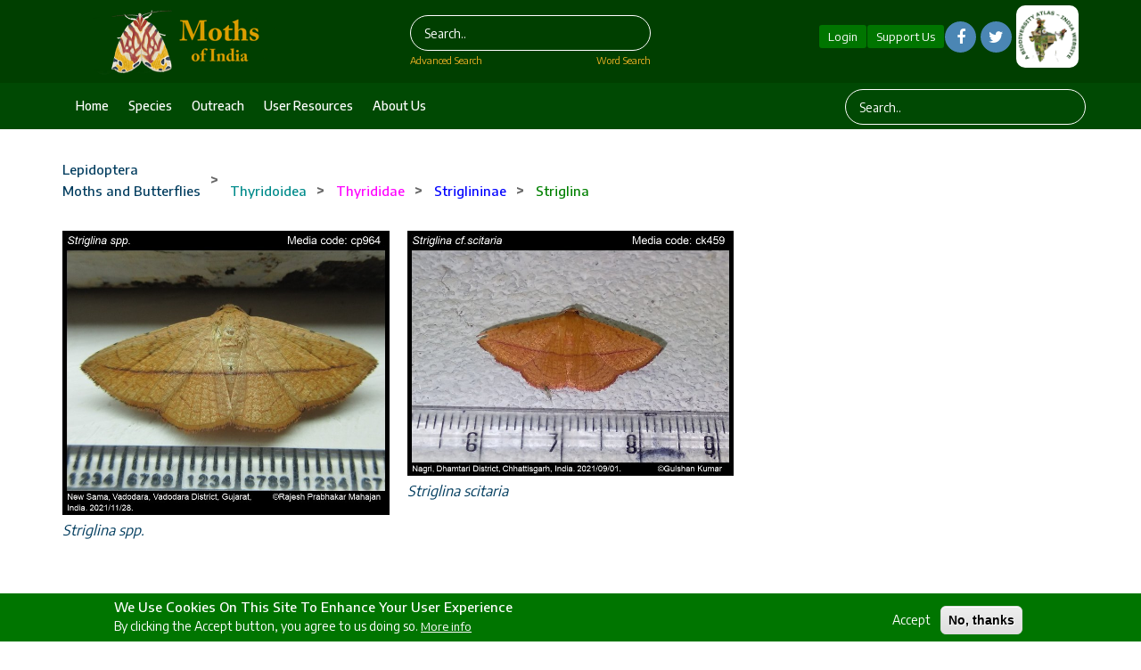

--- FILE ---
content_type: text/html; charset=UTF-8
request_url: https://www.mothsofindia.org/striglina
body_size: 41370
content:
<!DOCTYPE html>
<html lang="en" dir="ltr" prefix="content: http://purl.org/rss/1.0/modules/content/  dc: http://purl.org/dc/terms/  foaf: http://xmlns.com/foaf/0.1/  og: http://ogp.me/ns#  rdfs: http://www.w3.org/2000/01/rdf-schema#  schema: http://schema.org/  sioc: http://rdfs.org/sioc/ns#  sioct: http://rdfs.org/sioc/types#  skos: http://www.w3.org/2004/02/skos/core#  xsd: http://www.w3.org/2001/XMLSchema# ">
  <head>
    <meta charset="utf-8" />
<meta name="Generator" content="Drupal 8 (https://www.drupal.org)" />
<meta name="MobileOptimized" content="width" />
<meta name="HandheldFriendly" content="true" />
<meta name="viewport" content="width=device-width, initial-scale=1.0" />
<style>div#sliding-popup, div#sliding-popup .eu-cookie-withdraw-banner, .eu-cookie-withdraw-tab {background: #0779BF} div#sliding-popup.eu-cookie-withdraw-wrapper { background: transparent; } #sliding-popup h1, #sliding-popup h2, #sliding-popup h3, #sliding-popup p, #sliding-popup label, #sliding-popup div, .eu-cookie-compliance-more-button, .eu-cookie-compliance-secondary-button, .eu-cookie-withdraw-tab { color: #FFFFFF;} .eu-cookie-withdraw-tab { border-color: #FFFFFF;}</style>
<link rel="shortcut icon" href="/sites/mothsofindia.org/files/moi_favicon.png" type="image/png" />
<link rel="alternate" hreflang="en" href="https://www.mothsofindia.org/striglina" />
<link rel="canonical" href="/striglina" />
<link rel="shortlink" href="/taxonomy/term/13764" />
<link rel="delete-form" href="/taxonomy/term/13764/delete" />
<link rel="edit-form" href="/taxonomy/term/13764/edit" />
<link rel="create" href="/taxonomy/term?taxonomy_term=13764" />
<link rel="latest-version" href="/taxonomy/term/13764/latest" />
<link rel="devel-load" href="/devel/taxonomy_term/13764" />
<link rel="devel-render" href="/devel/taxonomy_term/13764/render" />
<link rel="devel-definition" href="/devel/taxonomy_term/13764/definition" />
<link rel="token-devel" href="/taxonomy/term/13764/devel/token" />
<link rel="drupal:content-translation-overview" href="/taxonomy/term/13764/translations" />
<link rel="drupal:content-translation-add" href="/taxonomy/term/13764/translations/add" />
<link rel="drupal:content-translation-edit" href="/taxonomy/term/13764/translations/edit" />
<link rel="drupal:content-translation-delete" href="/taxonomy/term/13764/translations/delete" />
<script>window.a2a_config=window.a2a_config||{};a2a_config.callbacks=[];a2a_config.overlays=[];a2a_config.templates={};</script>

    <title>Striglina | Moths</title>
    <link rel="stylesheet" media="all" href="/modules/search_autocomplete/css/themes/minimal.css?t90u22" />
<link rel="stylesheet" media="all" href="/core/themes/stable/css/system/components/ajax-progress.module.css?t90u22" />
<link rel="stylesheet" media="all" href="/core/themes/stable/css/system/components/align.module.css?t90u22" />
<link rel="stylesheet" media="all" href="/core/themes/stable/css/system/components/autocomplete-loading.module.css?t90u22" />
<link rel="stylesheet" media="all" href="/core/themes/stable/css/system/components/fieldgroup.module.css?t90u22" />
<link rel="stylesheet" media="all" href="/core/themes/stable/css/system/components/container-inline.module.css?t90u22" />
<link rel="stylesheet" media="all" href="/core/themes/stable/css/system/components/clearfix.module.css?t90u22" />
<link rel="stylesheet" media="all" href="/core/themes/stable/css/system/components/details.module.css?t90u22" />
<link rel="stylesheet" media="all" href="/core/themes/stable/css/system/components/hidden.module.css?t90u22" />
<link rel="stylesheet" media="all" href="/core/themes/stable/css/system/components/item-list.module.css?t90u22" />
<link rel="stylesheet" media="all" href="/core/themes/stable/css/system/components/js.module.css?t90u22" />
<link rel="stylesheet" media="all" href="/core/themes/stable/css/system/components/nowrap.module.css?t90u22" />
<link rel="stylesheet" media="all" href="/core/themes/stable/css/system/components/position-container.module.css?t90u22" />
<link rel="stylesheet" media="all" href="/core/themes/stable/css/system/components/progress.module.css?t90u22" />
<link rel="stylesheet" media="all" href="/core/themes/stable/css/system/components/reset-appearance.module.css?t90u22" />
<link rel="stylesheet" media="all" href="/core/themes/stable/css/system/components/resize.module.css?t90u22" />
<link rel="stylesheet" media="all" href="/core/themes/stable/css/system/components/sticky-header.module.css?t90u22" />
<link rel="stylesheet" media="all" href="/core/themes/stable/css/system/components/system-status-counter.css?t90u22" />
<link rel="stylesheet" media="all" href="/core/themes/stable/css/system/components/system-status-report-counters.css?t90u22" />
<link rel="stylesheet" media="all" href="/core/themes/stable/css/system/components/system-status-report-general-info.css?t90u22" />
<link rel="stylesheet" media="all" href="/core/themes/stable/css/system/components/tabledrag.module.css?t90u22" />
<link rel="stylesheet" media="all" href="/core/themes/stable/css/system/components/tablesort.module.css?t90u22" />
<link rel="stylesheet" media="all" href="/core/themes/stable/css/system/components/tree-child.module.css?t90u22" />
<link rel="stylesheet" media="all" href="/core/themes/stable/css/views/views.module.css?t90u22" />
<link rel="stylesheet" media="all" href="/core/assets/vendor/jquery.ui/themes/base/core.css?t90u22" />
<link rel="stylesheet" media="all" href="/core/assets/vendor/jquery.ui/themes/base/menu.css?t90u22" />
<link rel="stylesheet" media="all" href="/core/assets/vendor/jquery.ui/themes/base/autocomplete.css?t90u22" />
<link rel="stylesheet" media="all" href="/modules/eu_cookie_compliance/css/eu_cookie_compliance.css?t90u22" />
<link rel="stylesheet" media="all" href="/modules/addtoany/css/addtoany.css?t90u22" />
<link rel="stylesheet" media="all" href="/modules/back_to_top/css/back_to_top.css?t90u22" />
<link rel="stylesheet" media="all" href="/modules/cookieconsent/css/light-floating.css?t90u22" />
<link rel="stylesheet" media="all" href="/modules/quiz/css/quiz.css?t90u22" />
<link rel="stylesheet" media="all" href="/core/assets/vendor/jquery.ui/themes/base/theme.css?t90u22" />
<link rel="stylesheet" media="all" href="/themes/ncb_theme/includes/bootstrap/css/bootstrap.min.css?t90u22" />
<link rel="stylesheet" media="all" href="/themes/ncb_theme/includes/flexslider/css/flexslider.css?t90u22" />
<link rel="stylesheet" media="all" href="/themes/ncb_theme/includes/fontawesome/css/font-awesome.css?t90u22" />
<link rel="stylesheet" media="all" href="/themes/ncb_theme/includes/smartmenus/sm-core-css.css?t90u22" />
<link rel="stylesheet" media="all" href="/themes/ncb_theme/includes/owl/assets/owl.carousel.min.css?t90u22" />
<link rel="stylesheet" media="all" href="/themes/ncb_theme/includes/owl/assets/owl.theme.default.min.css?t90u22" />
<link rel="stylesheet" media="all" href="/themes/ncb_theme/includes/animate/animate.css?t90u22" />
<link rel="stylesheet" media="all" href="/themes/ncb_theme/assets/css/global.css?t90u22" />
<link rel="stylesheet" media="all" href="/themes/ncb_theme/assets/css/media.css?t90u22" />
<link rel="stylesheet" media="all" href="/themes/ncb_theme/assets/css/custom.css?t90u22" />
<link rel="stylesheet" media="all" href="/themes/ncb_theme/assets/css/styles.multipage-marketing.css?t90u22" />
<link rel="stylesheet" media="all" href="/sites/mothsofindia.org/files/color/ncb_theme-95f4c30c/colors.css?t90u22" />
<link rel="stylesheet" media="print" href="/themes/ncb_theme/assets/css/print.css?t90u22" />
<link rel="stylesheet" media="all" href="/themes/ncb_theme/assets/css/datatables.min.css?t90u22" />
<link rel="stylesheet" media="all" href="/themes/ncb_theme/assets/css/usecss.css?t90u22" />
<link rel="stylesheet" media="all" href="/themes/ncb_theme/assets/css/responsive.css?t90u22" />
<link rel="stylesheet" media="all" href="/sites/mothsofindia.org/files/asset_injector/css/theme_css-9e755189563b7d708108a309bc9a089f.css?t90u22" />

    
<!--[if lte IE 8]>
<script src="/core/assets/vendor/html5shiv/html5shiv.min.js?v=3.7.3"></script>
<![endif]-->

  </head>
  <body class="path-taxonomy">
    <a href="#main-content" class="visually-hidden focusable skip-link">
      Skip to main content
    </a>
    <span id="geolocation-google-places-api-attribution"></span>
    
      <div class="dialog-off-canvas-main-canvas" data-off-canvas-main-canvas>
    



 <header id="header" class="header" role="banner">
  <nav class="navbar1 topnav1 navbar-default1" role="navigation">
    <div class="container">
      <div class="row heders-wrapper">

        <!-- Start: Header -->
        <div class="navbar-header col-md-4">
          <button type="button" class="navbar-toggle" data-toggle="collapse" data-target="#main-navigation">
            <span class="sr-only">Toggle navigation</span>
            <span class="icon-bar"></span>
            <span class="icon-bar"></span>
            <span class="icon-bar"></span>
          </button>
                   <div class="brand1 logo1">
          <a href="/" title="Home" rel="home" id="logo">

        <img src="/sites/mothsofindia.org/files/moi_webheader_266x80.png" alt="Home">
      </a>
    </div>
                  </div>
		  <div class="col-md-4 first-search">
                        <div class="region region-header1">
    <div class="search-block-form block block-search" data-drupal-selector="search-block-form" id="block-searchform" role="search">
  
    
      <form action="/search/node" method="get" id="search-block-form" accept-charset="UTF-8">
  <div class="js-form-item form-item js-form-type-search form-type-search js-form-item-keys form-item-keys form-no-label">
      <label for="edit-keys" class="visually-hidden">Search</label>
        <input title="Enter the terms you wish to search for." placeholder="Search.." data-drupal-selector="edit-keys" class="form-autocomplete form-search" data-key="search_block" type="search" id="edit-keys" name="keys" value="" size="15" maxlength="128" />

        </div>
<div data-drupal-selector="edit-actions" class="form-actions js-form-wrapper form-wrapper" id="edit-actions"><input data-drupal-selector="edit-submit" type="submit" id="edit-submit" value="Search" class="button js-form-submit form-submit" />
</div>

</form>

  </div>

  </div>

            <div class="advsearch">
				<a id="adv-search" href="/advanced-search">Advanced Search</a>
				<a id="word-search" href="/word-search">Word Search</a>
			</div>
                  </div>
		<div class="col-md-4">
          <div class="d-flex align-items-center justify-content-center">
          
                    <a id="Contribute"  class="btnhlogin" href="/user/login">Login</a>
           
                      
			<a id="Contribute" class="btnhsupport" href="/support-us">Support Us</a>
			  <!-- Social Icons -->
              <ul class="col-auto socialLinks" style="display: inline-flex;" id="Contribute1">
                <li class="list-inline-item g-mx-0">
                  <a class="u-icon-v3 g-bg-white  rounded-circle" href="https://www.facebook.com/groups/187389738749958"><i class="fa fa-facebook"></i></a>
                </li>
                <li class="list-inline-item g-mx-0">
                  <a class="u-icon-v3  g-bg-white rounded-circle" href="https://twitter.com/IFoundButterfly"><i class="fa fa-twitter"></i></a>
                </li>
              </ul>
              <!-- End Social Icons -->
			 
 
			<div class="footerboxs rounded" style="display: inline-flex;"><img src="/sites/default/files/styles/large/public/2021-04/imgs10.png" alt="Home"></div>

			
		
		</div>
        </div>
		</div>
        <!-- End: Header -->
 
      </div>
      <!--menu-->
      <div class="hed-wrapper">
      <div class="container header-bottom">
      <div class="row">
        <!-- Start: Main menu -->
        <div class="col-md-9">
          <ul class="menu-dropdown" id="main-navigation">
                                                      <li class="dropdown">
                  <a href="/" class="dropbtn">Home</a>
                                  </li>
                                                                                                                <li class="dropdown">
                  <a href="/taxon-tree" class="dropbtn">Species</a>
                                  </li>
                                                        <li class="dropdown">
                  <a href="/conservation-and-outreach" class="dropbtn">Outreach</a>
                                  </li>
                                                        <li class="dropdown">
                  <a href="/user-resources" class="dropbtn">User Resources</a>
                                  </li>
                                                        <li class="dropdown">
                  <a href="/about-us" class="dropbtn">About us</a>
                                  </li>
                                    </ul>
                  </div>
        <div class="col-md-3">
                        <div class="region region-header-menu-searchform">
    <div class="search-block-form block block-search" data-drupal-selector="search-block-form-2" id="block-searchform-2" role="search">
  
    
      <form action="/search/node" method="get" id="search-block-form--2" accept-charset="UTF-8">
  <div class="js-form-item form-item js-form-type-search form-type-search js-form-item-keys form-item-keys form-no-label">
      <label for="edit-keys--2" class="visually-hidden">Search</label>
        <input title="Enter the terms you wish to search for." placeholder="Search.." data-drupal-selector="edit-keys" class="form-autocomplete form-search" data-key="search_block" type="search" id="edit-keys--2" name="keys" value="" size="15" maxlength="128" />

        </div>
<div data-drupal-selector="edit-actions" class="form-actions js-form-wrapper form-wrapper" id="edit-actions--2"><input data-drupal-selector="edit-submit" type="submit" id="edit-submit--2" value="Search" class="button js-form-submit form-submit" />
</div>

</form>

  </div>

  </div>

                  </div>
        </div>
        </div>
        </div>
      <!--menu-->
      
    </nav>
</header>

<div class="parallax-widget1 one">
  <div class="container">

    
        <div class="row">
      <div class="col-md-12">  <div class="region region-breadcrumb">
    <div id="block-ncb-theme-breadcrumbs" class="block block-system block-system-breadcrumb-block">
  
      
      <div class="content">
      
  <nav class="breadcrumb" role="navigation" aria-labelledby="system-breadcrumb">
    <h2 id="system-breadcrumb" class="visually-hidden">Breadcrumb</h2>
    <ul id="system-breadcrumb-listing">
                <li>
                  <a href="/lepidoptera"><span class="style-Order">Lepidoptera</span></a>
                      <br><a href="/lepidoptera"><span class="style-Order">Moths and Butterflies</span></a>
                                  <span class="breadcrumb-divider"> > </span>
              </li>
                <li>
                  <a href="/thyridoidea"><span class="style-Superfamily">Thyridoidea</span></a>
                                  <span class="breadcrumb-divider"> > </span>
              </li>
                <li>
                  <a href="/thyrididae"><span class="style-Family">Thyrididae</span></a>
                                  <span class="breadcrumb-divider"> > </span>
              </li>
                <li>
                  <a href="/striglininae"><span class="style-Subfamily">Striglininae</span></a>
                                  <span class="breadcrumb-divider"> > </span>
              </li>
                <li>
                  <a href="/striglina"><span class="style-Genus">Striglina</span></a>
                                </li>
        </ul>
  </nav>




    </div>
  </div>
<div data-drupal-messages-fallback class="hidden"></div>
<div id="block-superfamilyplantsecondtreeblock" class="block block-website-content block-superfamilyplantsecond-tree-block">
  
      
      <div class="content">
       
    </div>
  </div>
<div id="block-superfamilyplantchildtreeblock" class="block block-website-content block-superfamilyplantchild-tree-block">
  
      
      <div class="content">
      
    </div>
  </div>

  </div>
</div>
    </div>
    
    <div class="views-element-container"><div class="view view-featur-page view-id-featur_page view-display-id-block_3 js-view-dom-id-8c58d2478830dce0bc9d21cbdea5f7dd1acae3920cfdfb020f7f8ec012ee9b70">
  
    
      
      <div class="view-content">
          <div class="views-row">
    <div class="views-field views-field-nothing-1"><span class="field-content"><a href="/striglina-spp"><div class="ihgwraapper">
<img src="/sites/mothsofindia.org/files/303_21414-921-61a5e19dbfb2a-1.jpg" width="410" height="547" typeof="Image">
</div>
<div class="titwraapper"><a href="/striglina-spp" hreflang="en">Striglina spp.</a>  </div></a></span></div>
  </div>
    <div class="views-row">
    <div class="views-field views-field-nothing-1"><span class="field-content"><a href="/striglina-scitaria"><div class="ihgwraapper">
<img src="/sites/mothsofindia.org/files/517_18965-402-612fbffcbffbf-2.jpg" width="410" height="547" typeof="Image">
</div>
<div class="titwraapper"><a href="/striglina-scitaria" hreflang="en">Striglina scitaria</a>  </div></a></span></div>
  </div>

    </div>
  
      
          </div>
</div>

    
  </div>
</div>

<footer class="site-footer">
  <div class="layout-container">
    <div class="site-footer__top clearfix">
      <div class="row footer-one">  <div class="region region-footer-first">
    <div id="block-footer4" class="block block-block-content block-block-contenta2672504-40d2-4278-b075-b5d36bb14519">
  
      
      <div class="content">
      
            <div class="clearfix text-formatted field field--name-body field--type-text-with-summary field--label-hidden field__item"><p class="text-align-center"><strong>Cite this website along with its URL as:</strong></p>

<p class="text-align-center">Sondhi, S., R.P. Singh, G. Iyer, J. D'silva and K. Kunte (Chief Editors) 2026. <em>Moths of India, v. 4.10</em>. Indian Foundation for Butterflies Trust. URL: <a href="https://www.mothsofindia.org">https://www.mothsofindia.org</a>.</p>

<p class="text-align-center"> </p>
</div>
      
    </div>
  </div>

  </div>
</div>
      <div class="row footer-two">
        <div class="container">
          <div class="col-sm-3 col-md-3">  <div class="region region-footer-second-one">
    <div id="block-footer" class="block block-block-content block-block-content7c6cbc84-320a-45a1-85c4-c70f48b4146a">
  
      
      <div class="content">
      
            <div class="clearfix text-formatted field field--name-body field--type-text-with-summary field--label-hidden field__item"><p><strong>EXTENDED MENU<br /><a href="/">HOME</a></strong><br />
 </p>

<p><strong>SPECIES INFORMATION</strong><br /><a href="/classification">Moth Classification</a><br /><a href="/species-list">Moth Species List</a><br /><a href="/taxon-tree">Moth Taxon Tree</a></p>
</div>
      
    </div>
  </div>

  </div>
</div>
          <div class="col-sm-3 col-md-3">  <div class="region region-footer-second-two">
    <div id="block-footer2part2" class="block block-block-content block-block-contentfe4a42e9-27ce-4f12-a554-a89ea669d9eb">
  
      
      <div class="content">
      
            <div class="clearfix text-formatted field field--name-body field--type-text-with-summary field--label-hidden field__item"><p><a href="/moth-biology"><strong>MOTH BIOLOGY</strong></a><br /><a href="/moth-associations">Moth Associations</a><br /><a href="/lhp-list-moths">Larval Hosts of Indian Moths </a><br /><a href="/hostplant-moth-associations">Plant-Moth Interactions</a><br /><a href="/predation">Predation</a></p>

<p><strong>SPECIES IDENTIFICATIONS</strong></p>

<p><a href="/ID-keys">Identification keys (adult moths)</a></p>

<p><a href="/conservation-and-outreach"><strong>CONSERVATION AND OUTREACH</strong></a><br /><a href="/WPA-protected-species">Moths under Wildlife (Protection) Act, 1972</a><br /><a href="/biodiversity-marathons">Biodiversity Marathons</a><br /><a href="https://nationalmothweek.org/">National Moth Week (NMW)</a><br /><a href="/what-you-can-do">What you can do</a></p>
</div>
      
    </div>
  </div>

  </div>
</div>
          <div class="col-sm-3 col-md-3">  <div class="region region-footer-second-three">
    <div id="block-footer2part3" class="block block-block-content block-block-content94b3d013-2abe-48ea-80b9-73102ea4e5a0">
  
      
      <div class="content">
      
            <div class="clearfix text-formatted field field--name-body field--type-text-with-summary field--label-hidden field__item"><p><a href="/user-resources"><strong>USER RESOURCES</strong></a><br /><a href="/tutorials">User Tutorials</a><br /><a href="/BOI-mobile-app">Moths of India Mobile App</a><br /><a href="/butterfly-monitoring">Moth Monitoring</a><br /><a href="/contributing-observations">Contribute Observations</a><br /><a href="/contributing-species-pages">Contribute Pages</a><br /><a href="/authorship-policy">Authorship Policies<br />
Data Privacy </a><a href="/data-privacy">Statement</a><br /><a href="https://www.mothsofindia.org/data-sharing-policies-and-guidelines">Data Sharing Policies</a><br /><a href="/local-projects">Local Projects</a><br /><a href="/regional-coordinators">Regional Coordinators</a><br /><a href="/butterfly-watching-hotspots">Moth-Watching Hotspots</a><br /><a href="/list-contributors">List of Contributors</a><br /><a href="/contributor-awards">Contributor Awards</a><br /><a href="/bibliography">Bibliography of Indian M</a>oths<br /><a href="/web-resources">Web Resources on M</a>oths<br /><a href="/history-of-moth-species-pages-new">History of Moth Species Pages</a><br /><a href="/history-of-moth-lifecycle-pages-new">History of Moth Lifecycle Pages</a><br /><a href="/MOI-versions">MOI Web Versions</a><br /><a href="/user/login">Login</a><br /><a href="/error-missing-pages">Missing species pages</a></p>

<p> </p>
</div>
      
    </div>
  </div>

  </div>
</div>
          <div class="col-sm-3 col-md-3">  <div class="region region-footer-second-four">
    <div id="block-footer2part4" class="block block-block-content block-block-content605e9700-ac53-4b8c-b7bd-a13876989d4b">
  
      
      <div class="content">
      
            <div class="clearfix text-formatted field field--name-body field--type-text-with-summary field--label-hidden field__item"><p><a href="/about-us"><strong>ABOUT US</strong></a><br />
M<a href="/website-team">OI Website Team</a><br />
M<a href="/producers">OI Producers And Supporters</a><br /><a href="/ifoundbutterflies">Indian Foundation For Butterflies</a><br /><a href="/publications">Publications of IFoundButterflies</a><br /><a href="/press-resources">Resources for Press</a></p>

<p><a href="/join-us"><strong>JOIN US!</strong></a><br /><a href="/butterfly-monitoring">Monitor Moths With Us!</a><br /><a href="/contributing-observations">Contribute Observations</a><br /><a href="/local-projects">Start a Local Project</a><br /><a href="/regional-coordinators">Become a Regional Coordinator</a><br /><a href="/website-team">Become a Reviewer</a><br /><a href="/website-team">Become an Editor</a></p>
</div>
      
    </div>
  </div>

  </div>
</div>
        </div>
      </div>
      <div class="row footer-three">
        <div class="container">
          <div class="col-sm-4 col-md-4">  <div class="region region-footer-third-one">
    <div id="block-footer2" class="block block-block-content block-block-content34fbc330-8139-4fe2-8aac-981d0df5f03d">
  
      <h2 class="title">BIODIVERSITY ATLAS - INDIA</h2>
      
      <div class="content">
      
            <div class="clearfix text-formatted field field--name-body field--type-text-with-summary field--label-hidden field__item"><p><a href="https://www.bioatlasindia.org" style="">Biodiversity Atlas — India</a> is a species-based bioinformatics platform that is designed for aggregating, displaying and analysing biodiversity data. It is a distributed platform of stand-alone, taxon-specific, natural history websites that give ownership and recognition to contributing naturalists and editors. It is used extensively for research as well as educational and outreach activities by professional and citizen scientists. The 'BioAtlasIndia' website family currently has the following members:</p>

<p> </p>

<table border="0" cellpadding="3" cellspacing="3" style="width: 199.667px;"><tbody><tr><td style="width: 189px;">
			<p><a href="https://www.ifoundbutterflies.org" title="Butterflies of India"><img alt="Butterflies of India" data-entity-type="file" data-entity-uuid="d061dc86-3211-4271-8bfd-8041848db843" height="72" src="/sites/default/files/inline-images/boi_webheader_2.png" width="190" /></a></p>
			</td>
		</tr><tr><td style="width: 189px;">
			<p><a aria-label="" href="https://www.mothsofindia.org" id="" rel="" target="" title="Moths of India"><img alt="Moths of India" data-entity-type="file" data-entity-uuid="e2a700b0-5980-4fa7-8898-b27247a8fc96" height="71" src="/sites/default/files/inline-images/moi_webheader_1.png" width="187" /></a></p>
			</td>
		</tr><tr><td style="width: 189px;"><a aria-label="" href="https://www.indianodonata.org" id="" rel="" style="" target="" title="Odonata of India"><img alt="Odonata of India" data-entity-type="file" data-entity-uuid="04511abf-fbe1-4fe4-80c0-a422d638ad71" height="71" src="/sites/default/files/inline-images/ooi_webheader_0.png" width="187" /></a></td>
		</tr><tr><td style="width: 189px;">
			<p><a aria-label="" href="https://www.indiancicadas.org" id="" rel="" target="" title="Cicadas of India"><img alt="Cicadas of India" data-entity-type="file" data-entity-uuid="d3c244b4-b95a-43d3-b37d-a2ac857e9343" height="71" src="/sites/default/files/inline-images/coi_webheader_0.png" width="189" /></a></p>
			</td>
		</tr><tr><td style="width: 189px;">
			<p><a aria-label="" href="https://www.indianamphibians.org" id="" rel="" target="" title="Amphibians of India"><img alt="Amphibians of India" data-entity-type="file" data-entity-uuid="08705e36-dfe3-4639-af99-72d561183696" height="72" src="/sites/default/files/inline-images/aoi_webheader_0.png" width="189" /></a></p>
			</td>
		</tr><tr><td style="width: 189px;">
			<p><a aria-label="" href="https://www.indianreptiles.org" id="" rel="" target="" title="Reptiles of India"><img alt="Reptiles of India" data-entity-type="file" data-entity-uuid="ac0bc26a-5817-4277-bcc1-b307b4780021" height="71" src="/sites/default/files/inline-images/roi_webheader.png" width="189" /></a></p>
			</td>
		</tr><tr><td style="width: 189px;">
			<p><a aria-label="" href="https://www.birdsofindia.org" id="" rel="" target="" title="Birds of India"><img alt="Birds of India" data-entity-type="file" data-entity-uuid="8d1cb2b4-9baf-4ab8-8982-4f36e4ccc779" height="71" src="/sites/default/files/inline-images/bioi_webheader.png" width="189" /></a></p>
			</td>
		</tr><tr><td style="width: 189px;">
			<p><a href="https://www.mammalsofindia.org" title="Mammals of India"><img alt="Mammals of India" data-entity-type="file" data-entity-uuid="0ba7d3ed-db1c-4f71-9370-d9def6940c9a" height="71" src="/sites/default/files/inline-images/maoi_webheader.png" width="188" /></a></p>
			</td>
		</tr></tbody></table><p> </p>
</div>
      
    </div>
  </div>

  </div>
</div>
          <div class="col-sm-4 col-md-4">  <div class="region region-footer-third-two">
    <div id="block-ourpublications" class="block block-block-content block-block-content800509dd-ef03-4017-a0eb-9f61a3e54df9">
  
      <h2 class="title">OUR PUBLICATIONS</h2>
      
      <div class="content">
      
            <div class="clearfix text-formatted field field--name-body field--type-text-with-summary field--label-hidden field__item"><p><strong>BOOKS:</strong><br /><a href="/rearing-lepidoptera-book">Rearing Butterflies and Moths at Home</a><br /><a href="/butterflies-of-uttarakhand-book">Butterflies of Uttarakhand</a><br /><a href="/butterflies-of-pakke-book">Butterflies and Moths of Pakke Tiger Reserve</a><br /><a href="/butterflies-of-garo-hills-book">Butterflies of Garo Hills</a><br /><a href="/butterflies-of-bengaluru-book">Butterflies of Bengaluru</a></p>

<p>Also see our <a href="/publications">scientific publications</a></p>
</div>
      
    </div>
  </div>

  </div>
</div>
          <div class="col-sm-4 col-md-4">  <div class="region region-footer-third-three">
    <div id="block-getoutforfieldwork" class="block block-block-content block-block-content1f373faa-f8e6-439c-81e0-5f922df3ad09">
  
      <h2 class="title">GET OUT FOR FIELD WORK</h2>
      
      <div class="content">
      
            <div class="clearfix text-formatted field field--name-body field--type-text-with-summary field--label-hidden field__item"><p>Explore the spectacular diversity of Indian moths.</p>
</div>
      
    </div>
  </div>

  </div>
</div>
        </div>
      </div>
    </div>
          <div class="site-footer__bottom">
          <div class="region region-footer-copyright">
    <div id="block-copyright" class="block block-block-content block-block-contenta5eee9b2-c8d9-4e35-bc2f-553c85914d9a">
  
      
      <div class="content">
      
            <div class="clearfix text-formatted field field--name-body field--type-text-with-summary field--label-hidden field__item"><div class="ijjcopyright">
<div class="container">
<div class="row align-items-center">
<div class="col-md-12 text-center">
<p class="text-align-center">Copyright © 2014–2025, All Rights Reserved. Read our <a href="/copyright">copyright</a>, <a href="/data-privacy">data privacy</a> and <a href="/data-sharing-policies">data availability</a> statements here.</p>
</div>
</div>
</div>
</div>
</div>
      
    </div>
  </div>
<div id="block-test" class="block block-block-content block-block-content876078d0-7bdd-4940-9ba3-2f7f9b589fe4">
  
      
      <div class="content">
      
            <div class="clearfix text-formatted field field--name-body field--type-text-with-summary field--label-hidden field__item"><style type="text/css">
<!--/*--><![CDATA[/* ><!--*/

.social_login {
    display: none;
}

/*--><!]]>*/
</style></div>
      
    </div>
  </div>

  </div>

      </div>
      </div>
</footer>
       


  </div>

    
        <script type="application/json" data-drupal-selector="drupal-settings-json">{"path":{"baseUrl":"\/","scriptPath":null,"pathPrefix":"","currentPath":"taxonomy\/term\/13764","currentPathIsAdmin":false,"isFront":false,"currentLanguage":"en"},"pluralDelimiter":"\u0003","suppressDeprecationErrors":true,"ajaxPageState":{"libraries":"addtoany\/addtoany,asset_injector\/css\/theme_css,back_to_top\/back_to_top_icon,back_to_top\/back_to_top_js,cookieconsent\/cookieconsent-min,cookieconsent\/light-floating,cookieconsent\/settings,core\/drupal.autocomplete,core\/html5shiv,eu_cookie_compliance\/eu_cookie_compliance_default,ncb_theme\/animate,ncb_theme\/bootstrap,ncb_theme\/flexslider,ncb_theme\/fontawesome,ncb_theme\/global-components,ncb_theme\/global-styling,ncb_theme\/owl,ncb_theme\/smartmenus,quiz\/styles,search_autocomplete\/theme.minimal.css,system\/base,views\/views.module","theme":"ncb_theme","theme_token":null},"ajaxTrustedUrl":{"\/search\/node":true},"back_to_top":{"back_to_top_button_trigger":null,"back_to_top_prevent_on_mobile":null,"back_to_top_prevent_in_admin":null,"back_to_top_button_type":null,"back_to_top_button_text":null},"cookieconsent":{"link":"","path":"\/","expiry":365,"target":"_self","domain":".www.mothsofindia.org","markup":"\u003Cdiv class=\u0022cc_banner cc_container cc_container--open\u0022\u003E\n    \u003Ca href=\u0022#null\u0022 data-cc-event=\u0022click:dismiss\u0022 target=\u0022_blank\u0022 class=\u0022cc_btn cc_btn_accept_all\u0022\u003EGot it!\u003C\/a\u003E\n    \u003Cp class=\u0022cc_message\u0022\u003EThis website uses cookies to ensure you get the best experience on our website \u003Ca data-cc-if=\u0022options.link\u0022 target=\u0022_self\u0022 class=\u0022cc_more_info\u0022 href=\u0022\u0022\u003EMore info\u003C\/a\u003E\u003C\/p\u003E\n    \u003Ca class=\u0022cc_logo\u0022 target=\u0022_blank\u0022 href=\u0022http:\/\/silktide.com\/cookieconsent\u0022\u003ECookie Consent plugin for the EU cookie law\u003C\/a\u003E\n\u003C\/div\u003E\n","container":null,"theme":false},"eu_cookie_compliance":{"cookie_policy_version":"1.0.0","popup_enabled":true,"popup_agreed_enabled":false,"popup_hide_agreed":false,"popup_clicking_confirmation":false,"popup_scrolling_confirmation":false,"popup_html_info":"\u003Cdiv role=\u0022alertdialog\u0022 aria-labelledby=\u0022popup-text\u0022  class=\u0022eu-cookie-compliance-banner eu-cookie-compliance-banner-info eu-cookie-compliance-banner--opt-in\u0022\u003E\n  \u003Cdiv class=\u0022popup-content info eu-cookie-compliance-content\u0022\u003E\n    \u003Cdiv id=\u0022popup-text\u0022 class=\u0022eu-cookie-compliance-message\u0022\u003E\n      \u003Ch2\u003EWe use cookies on this site to enhance your user experience\u003C\/h2\u003EBy clicking the Accept button, you agree to us doing so.\n              \u003Cbutton type=\u0022button\u0022 class=\u0022find-more-button eu-cookie-compliance-more-button\u0022\u003EMore info\u003C\/button\u003E\n          \u003C\/div\u003E\n\n    \n    \u003Cdiv id=\u0022popup-buttons\u0022 class=\u0022eu-cookie-compliance-buttons\u0022\u003E\n      \u003Cbutton type=\u0022button\u0022 class=\u0022agree-button eu-cookie-compliance-secondary-button\u0022\u003EAccept\u003C\/button\u003E\n              \u003Cbutton type=\u0022button\u0022 class=\u0022decline-button eu-cookie-compliance-default-button\u0022\u003ENo, thanks\u003C\/button\u003E\n          \u003C\/div\u003E\n  \u003C\/div\u003E\n\u003C\/div\u003E","use_mobile_message":false,"mobile_popup_html_info":"\u003Cdiv role=\u0022alertdialog\u0022 aria-labelledby=\u0022popup-text\u0022  class=\u0022eu-cookie-compliance-banner eu-cookie-compliance-banner-info eu-cookie-compliance-banner--opt-in\u0022\u003E\n  \u003Cdiv class=\u0022popup-content info eu-cookie-compliance-content\u0022\u003E\n    \u003Cdiv id=\u0022popup-text\u0022 class=\u0022eu-cookie-compliance-message\u0022\u003E\n      \n              \u003Cbutton type=\u0022button\u0022 class=\u0022find-more-button eu-cookie-compliance-more-button\u0022\u003EMore info\u003C\/button\u003E\n          \u003C\/div\u003E\n\n    \n    \u003Cdiv id=\u0022popup-buttons\u0022 class=\u0022eu-cookie-compliance-buttons\u0022\u003E\n      \u003Cbutton type=\u0022button\u0022 class=\u0022agree-button eu-cookie-compliance-secondary-button\u0022\u003EAccept\u003C\/button\u003E\n              \u003Cbutton type=\u0022button\u0022 class=\u0022decline-button eu-cookie-compliance-default-button\u0022\u003ENo, thanks\u003C\/button\u003E\n          \u003C\/div\u003E\n  \u003C\/div\u003E\n\u003C\/div\u003E","mobile_breakpoint":768,"popup_html_agreed":false,"popup_use_bare_css":false,"popup_height":"auto","popup_width":"100%","popup_delay":1000,"popup_link":"\/","popup_link_new_window":true,"popup_position":false,"fixed_top_position":true,"popup_language":"en","store_consent":true,"better_support_for_screen_readers":false,"cookie_name":"","reload_page":false,"domain":"","domain_all_sites":false,"popup_eu_only_js":false,"cookie_lifetime":100,"cookie_session":0,"set_cookie_session_zero_on_disagree":0,"disagree_do_not_show_popup":false,"method":"opt_in","automatic_cookies_removal":true,"allowed_cookies":"","withdraw_markup":"\u003Cbutton type=\u0022button\u0022 class=\u0022eu-cookie-withdraw-tab\u0022\u003EPrivacy settings\u003C\/button\u003E\n\u003Cdiv role=\u0022alertdialog\u0022 aria-labelledby=\u0022popup-text\u0022 class=\u0022eu-cookie-withdraw-banner\u0022\u003E\n  \u003Cdiv class=\u0022popup-content info eu-cookie-compliance-content\u0022\u003E\n    \u003Cdiv id=\u0022popup-text\u0022 class=\u0022eu-cookie-compliance-message\u0022\u003E\n      \u003Ch2\u003EWe use cookies on this site to enhance your user experience\u003C\/h2\u003EYou have given your consent for us to set cookies.\n    \u003C\/div\u003E\n    \u003Cdiv id=\u0022popup-buttons\u0022 class=\u0022eu-cookie-compliance-buttons\u0022\u003E\n      \u003Cbutton type=\u0022button\u0022 class=\u0022eu-cookie-withdraw-button\u0022\u003EWithdraw consent\u003C\/button\u003E\n    \u003C\/div\u003E\n  \u003C\/div\u003E\n\u003C\/div\u003E","withdraw_enabled":false,"reload_options":0,"reload_routes_list":"","withdraw_button_on_info_popup":false,"cookie_categories":[],"cookie_categories_details":[],"enable_save_preferences_button":true,"containing_element":"body","settings_tab_enabled":false},"search_autocomplete":{"search_block":{"source":"\/callback\/nodes","selector":"","minChars":3,"maxSuggestions":10,"autoSubmit":true,"autoRedirect":true,"theme":"minimal","filters":["title"],"noResult":{"group":{"group_id":"no_results"},"label":"No results found for [search-phrase]. Click to perform full search.","value":"[search-phrase]","link":""},"moreResults":{"group":{"group_id":"more_results"},"label":"View all results for [search-phrase].","value":"[search-phrase]","link":""}}},"user":{"uid":0,"permissionsHash":"633587966218e0534fc6fb922c7228f0bb6aecc2e19a6dadd9624a263cf7cbb0"}}</script>
<script src="/core/assets/vendor/jquery/jquery.min.js?v=3.5.1"></script>
<script src="/core/misc/polyfills/object.assign.js?v=8.9.11"></script>
<script src="/core/assets/vendor/jquery-once/jquery.once.min.js?v=2.2.3"></script>
<script src="/core/misc/drupalSettingsLoader.js?v=8.9.11"></script>
<script src="/core/misc/drupal.js?v=8.9.11"></script>
<script src="/core/misc/drupal.init.js?v=8.9.11"></script>
<script src="/core/assets/vendor/jquery.ui/ui/data-min.js?v=1.12.1"></script>
<script src="/core/assets/vendor/jquery.ui/ui/disable-selection-min.js?v=1.12.1"></script>
<script src="/core/assets/vendor/jquery.ui/ui/form-min.js?v=1.12.1"></script>
<script src="/core/assets/vendor/jquery.ui/ui/labels-min.js?v=1.12.1"></script>
<script src="/core/assets/vendor/jquery.ui/ui/jquery-1-7-min.js?v=1.12.1"></script>
<script src="/core/assets/vendor/jquery.ui/ui/scroll-parent-min.js?v=1.12.1"></script>
<script src="/core/assets/vendor/jquery.ui/ui/tabbable-min.js?v=1.12.1"></script>
<script src="/core/assets/vendor/jquery.ui/ui/unique-id-min.js?v=1.12.1"></script>
<script src="/core/assets/vendor/jquery.ui/ui/version-min.js?v=1.12.1"></script>
<script src="/core/assets/vendor/jquery.ui/ui/escape-selector-min.js?v=1.12.1"></script>
<script src="/core/assets/vendor/jquery.ui/ui/focusable-min.js?v=1.12.1"></script>
<script src="/core/assets/vendor/jquery.ui/ui/ie-min.js?v=1.12.1"></script>
<script src="/core/assets/vendor/jquery.ui/ui/keycode-min.js?v=1.12.1"></script>
<script src="/core/assets/vendor/jquery.ui/ui/plugin-min.js?v=1.12.1"></script>
<script src="/core/assets/vendor/jquery.ui/ui/safe-active-element-min.js?v=1.12.1"></script>
<script src="/core/assets/vendor/jquery.ui/ui/safe-blur-min.js?v=1.12.1"></script>
<script src="/core/assets/vendor/jquery.ui/ui/widget-min.js?v=1.12.1"></script>
<script src="/modules/jquery_ui_effects/jquery.ui/ui/effect-min.js?v=1.12.1"></script>
<script src="https://static.addtoany.com/menu/page.js" async></script>
<script src="/modules/addtoany/js/addtoany.js?v=8.9.11"></script>
<script src="/modules/jquery_ui_effects/jquery.ui/ui/effects/effect-fade-min.js?v=1.12.1"></script>
<script src="/modules/back_to_top/js/back_to_top.js?v=8.9.11"></script>
<script src="/modules/cookieconsent/js/cookieconsent.settings.js?v=1.x"></script>
<script src="/modules/cookieconsent/js/cookieconsent.min.js?v=1.0.9"></script>
<script src="/core/misc/progress.js?v=8.9.11"></script>
<script src="/core/modules/responsive_image/js/responsive_image.ajax.js?v=8.9.11"></script>
<script src="/core/misc/ajax.js?v=8.9.11"></script>
<script src="/core/themes/stable/js/ajax.js?v=8.9.11"></script>
<script src="/themes/ncb_theme/includes/bootstrap/js/bootstrap.js?v=1.x"></script>
<script src="/themes/ncb_theme/includes/flexslider/js/jquery.flexslider-min.js?v=1.x"></script>
<script src="/themes/ncb_theme/includes/smartmenus/jquery.smartmenus.min.js?v=1.x"></script>
<script src="/themes/ncb_theme/includes/owl/owl.carousel.min.js?v=1.x"></script>
<script src="/themes/ncb_theme/includes/animate/wow.min.js?v=1.x"></script>
<script src="/themes/ncb_theme/assets/js/custom.js?t90u22"></script>
<script src="/themes/ncb_theme/assets/js/datatables.min.js?t90u22"></script>
<script src="/core/assets/vendor/js-cookie/js.cookie.min.js?v=3.0.0-rc0"></script>
<script src="/core/misc/jquery.cookie.shim.js?v=8.9.11"></script>
<script src="/modules/eu_cookie_compliance/js/eu_cookie_compliance.js?v=1.9" defer></script>
<script src="/core/assets/vendor/jquery.ui/ui/position-min.js?v=1.12.1"></script>
<script src="/core/assets/vendor/jquery.ui/ui/widgets/menu-min.js?v=1.12.1"></script>
<script src="/core/assets/vendor/jquery.ui/ui/widgets/autocomplete-min.js?v=1.12.1"></script>
<script src="/modules/search_autocomplete/js/jquery.autocomplete.js?v=8.9.11"></script>

  </body>
</html>


--- FILE ---
content_type: text/css
request_url: https://www.mothsofindia.org/sites/mothsofindia.org/files/asset_injector/css/theme_css-9e755189563b7d708108a309bc9a089f.css?t90u22
body_size: 416
content:
#header, .site-footer {
  background: #003f00;
}
.navbar1.topnav1 .hed-wrapper, .header.intro, .row.footer-three {
  background: #004903 !important;
}
.btnhlogin, .btnhsupport, div#sliding-popup, div#sliding-popup .eu-cookie-withdraw-banner, .eu-cookie-withdraw-tab, .involved-box .involved-box-text a, .featur-box .box-text a{
 background: #007500;
}
#block-footer2 {
    background-color: transparent !important;
}